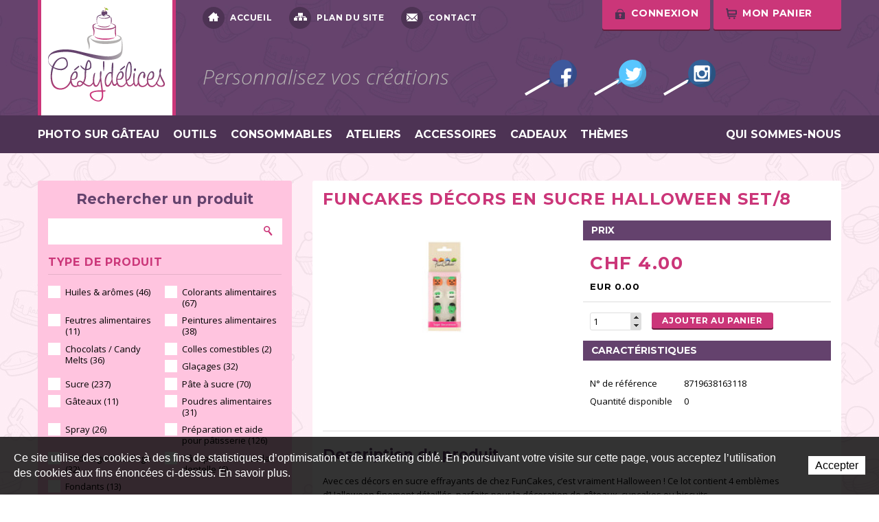

--- FILE ---
content_type: text/html; charset=utf-8
request_url: https://www.celydelices.ch/fr/Consommables/FUNCAKES-DECORS-EN-SUCRE-HALLOWEEN-SET-8.html
body_size: 15212
content:
<!DOCTYPE html>
<!--
// POWERED BY ICECUBE2.NET
// DEVELOPED IN 2011
// 
// ICECUBE2.NET - THE MOST TIME AND COST EFFECTIVE WCM
// MORE THAN 1000 CUSTOMERS AND COUNTING
//
// MORE INFO AT : http://www.icecube2.net
--> 
<html xmlns="http://www.w3.org/1999/xhtml" xmlns:fb="http://www.facebook.com/2008/fbml" lang="fr" xml:lang="fr">
	<head><!-- ICVHDOC:620a77b2-0dc8-4c2c-bca4-d076513c594b,2.16.0.24,21.01.2026 09:08:47 -->
<!--V28 CSS3 buttons-->
<style type="text/css">
@font-face{ 
    font-family:'IceCubeIconsFont';font-weight:normal;font-style:normal; 
    src:url('//static-hostsolutions-ch.s3.amazonaws.com/IceCube/IceCubeIconsFont/IceCubeIconsFont.eot'); 
    src:url('//static-hostsolutions-ch.s3.amazonaws.com/IceCube/IceCubeIconsFont/IceCubeIconsFont.eot?#iefix') format('embedded-opentype'), 
        url('//static-hostsolutions-ch.s3.amazonaws.com/IceCube/IceCubeIconsFont/IceCubeIconsFont.woff') format('woff'), 
        url('//static-hostsolutions-ch.s3.amazonaws.com/IceCube/IceCubeIconsFont/IceCubeIconsFont.ttf') format('truetype'), 
        url('//static-hostsolutions-ch.s3.amazonaws.com/IceCube/IceCubeIconsFont/IceCubeIconsFont.svg#IceCubeIconsFont') format('svg');     
}
[data-icon]:before { font-family:'IceCubeIconsFont';content:attr(data-icon);speak:none;font-weight:normal;font-variant:normal;text-transform:none;line-height:1;-webkit-font-smoothing:antialiased;-moz-osx-font-smoothing:grayscale;margin-right:4px; }
</style>
<!--[if lte IE 7]><script type="text/javascript" src="//static-hostsolutions-ch.s3.amazonaws.com/IceCube/IceCubeIconsFont/lte-ie7.js"></script><![endif]-->

<!--/V28 CSS3 buttons-->




 
    
 		<meta http-equiv="Content-Type" content="text/html; charset=utf-8" />
        <meta name="viewport" content="width=device-width, initial-scale=1.0" />
		<meta http-equiv="Content-Script-Type" content="text/javascript" />
		<meta http-equiv="Content-Style-Type" content="text/css" />
		<meta http-equiv="Content-Language" content="fr" />  
		
		<title>FUNCAKES DÉCORS EN SUCRE HALLOWEEN SET/8 | CéLy'délices</title>
		
		<meta name="description" content="FUNCAKES DÉCORS EN SUCRE HALLOWEEN SET/8" />
		<meta name="keywords" content="FUNCAKES ,DÉCORS ,EN ,SUCRE, HALLOWEEN, SET/8" />
		<meta name="language" content="fr-CH" />
		<meta name="robots" content="index,follow" />
		<meta name="generator" content="IceCube2.Net" />		
		<meta name="author" content="www.celydelices.ch, CéLy'délices" /> 
		<meta name="publisher" content="www.celydelices.ch, CéLy'délices" />
		<meta name="copyright" content="© 2026 CéLy'délices. Tous droits réservés" />
        
        <!-- Fav and touch icons -->
        <link rel="apple-touch-icon-precomposed" sizes="144x144" href="/Htdocs/Images/ico/apple-touch-icon-144-precomposed.png" />
        <link rel="apple-touch-icon-precomposed" sizes="114x114" href="/Htdocs/Images/ico/apple-touch-icon-114-precomposed.png" />
        <link rel="apple-touch-icon-precomposed" sizes="72x72" href="/Htdocs/Images/ico/apple-touch-icon-72-precomposed.png" />
        <link rel="apple-touch-icon-precomposed" href="/Htdocs/Images/ico/apple-touch-icon-57-precomposed.png" />
		<link rel="shortcut icon" href="/favicon.ico" type="image/x-icon" />
		<link rel="icon" href="/favicon.ico" type="image/x-icon" />		
		<link rel="canonical" href="https://www.celydelices.ch/fr/Consommables/FUNCAKES-DECORS-EN-SUCRE-HALLOWEEN-SET-8.html" />  
		
		<meta name="google-site-verification" content="XpMRA-V2nUHI8o-U-ZnEEkVmfzcjE2bno0FLF6EzyW8" />
		 		
        <link rel="stylesheet" href="/css_v19_1931BE3047DC795C3D5DEEDBC1C9BF65.cssx" type="text/css" media="all" />
		
		<!--link rel="stylesheet" href="/css_debug_D0280D7D539E499145C37504F55C27AB.cssx?d=D0280D7D539E499145C37504F55C27AB&f=%2fHtdocs%2fStyles%2fbootstrap.min.css%2c%2fHtdocs%2fStyles%2ficecube.css%2c%2fHtdocs%2fStyles%2flib%2fshop.css%2c%2fHtdocs%2fStyles%2fprint.css%2c%2fHtdocs%2fStyles%2fcustom.css&v=debug" type="text/css" media="all" /-->
        
        <!--[if lt IE 9]>
            <script src="https://html5shim.googlecode.com/svn/trunk/html5.js"></script>
        <![endif]-->
        
        <!-- Fonts -->
        <link href='https://fonts.googleapis.com/css?family=Montserrat:700|Open+Sans:400,300,300italic,400italic,700,700italic' rel='stylesheet' type='text/css'>

	</head>
	<body class="IC2Render IC2Zone-31 IC2Nav-9738"><!-- res:Mobile.Resources.MobileRedirection.html -->

	
		<script type="text/javascript">
		// <![CDATA[ 
			
/* Mécanisme de tracking
-------------------------------------------------------------- */
var _gaq = [];
//	Gtag
window.dataLayer = window.dataLayer || [];
function gtag(){dataLayer.push(arguments);}
var gtagId = 'G-QMNEV28RMP'
gtag('js', new Date());
gtag('config', gtagId);

var TrackerCategory = document.location.pathname.substring(1).replace(/\.[a-zA-Z]+$/,'');
TrackerCategory += document.location.search.replace(/[?=&]/g,'/');
TrackerCategory = TrackerCategory.replace(/ReturnURL\/[^\/]*$/);

var Tracker = { 
	Category:TrackerCategory,  
	Providers:{
		'GA':function(category,action,label,value,id){	
			if(action && action.length>0){ 		
				value = (value)?value:1; 
				if(!this.IsEditionMode){
					gtag('event', action, {
						'event_category': category,
						'event_label': label,
						'value': value
					});
				}
			}
		},
		'IC2':function(category,action,label,value,id){
			if(window.console)
			console.log('Track:',{
				'category':category,
				'action':action,
				'label':label,
				'value':value,
				'id':id	
			});
		}		
	},
	TrackEvent:function(category,action,label,value,id)
	{			
		if(typeof(category)=="undefined"){ category=this.Category; }
		if(typeof(action)=="undefined"){ action=false; }
		if(typeof(label)=="undefined"){ label=false; }
		if(typeof(value)=="undefined"){ value=false; }
		if(typeof(id)=="undefined"){ id=this.ObjectID; }
		for(var p in this.Providers) {
			this.Providers[p](category,action,label,value,id);
		}
	},
	TrackShadowboxEvent:function(sb,action)
	{		
		if(sb.link && sb.player=='img'){
			var label_title = (sb.title!='')?sb.title:'Image';
			label_title+' - '+sb.content.replace(/\?puid=[^&]+/i,'');
			this.TrackEvent('Shadowbox',action,this.ResourceTitle+':'+label_title);
		}
	},
	TrackDownloadEvent:function(category,action,label,trackid)
	{			
		var org_ResourceID = this.ResourceID;
		this.ResourceID=trackid;  
		
		this.TrackEvent(category,action,label+':'+trackid);

		this.ResourceID=org_ResourceID; 
	},
	TrackMobileEvent:function(action,label,value,id)
	{		
		var path_nav = location.pathname.substring(1).replace(/\.[a-zA-Z]+$/,'');
		path_nav += location.search.replace(/[?=&]/g,'/');
		var path_hash = location.hash.substring(2);
		path_hash = path_hash.replace(/[?=&]/g,'/');
		path_hash = path_hash.replace(/\.aspx|\.html|\.htm/g,'');
		this.Category=(path_nav+path_hash).replace(/\/$/,'');		
		this.TrackEvent(this.Category,action,label,value,id);	 
	},
	TrackEComEvent: function(action,label,value)
	{
		if(typeof(value)=="undefined"){ value=1; }
		this.TrackEvent('Shop',action,label,value,-1);
	},
	TrackOpenForm: function(formID)
	{
		this.TrackEvent("Forms","OpenForm",formID,1);
	},
	TrackCompletedForm: function(formID)
	{
		this.TrackEvent("Forms","CompletedForm",formID,1);
	},
	TrackFormState: function(formID)
	{
		var url=top.location.href;		
		if(url.indexOf("sp.FormBuilderPart")>-1) {
			this.TrackCompletedForm(formID);
		}
		else {
			this.TrackOpenForm(formID);
		}
	}
	
};   
		// ]]>
		</script> 
		
		<div class="IC2Site">
			<div id="fb-root"></div>
			<!--[if lt IE 7]>
<div style='border: 1px solid #F7941D; background: #FEEFDA; text-align: center; clear: both; height: 75px; position: relative;'>
<div style='position: absolute; right: 3px; top: 3px; font-family: courier new; font-weight: bold;'><a href='#' onclick='javascript:this.parentNode.parentNode.style.display="none"; return false;'><img src='http://www.ie6nomore.com/files/theme/ie6nomore-cornerx.jpg' style='border: none;' alt='Close this notice'/></a></div>
<div style='width: 640px; margin: 0 auto; text-align: left; padding: 0; overflow: hidden; color: black;'>
<div style='width: 75px; float: left;'><img src='http://www.ie6nomore.com/files/theme/ie6nomore-warning.jpg' alt='Warning!'/></div>
<div style='width: 275px; float: left; font-family: Arial, sans-serif;'>
<div style='font-size: 14px; font-weight: bold; margin-top: 12px;'>Vous utilisez un navigateur dépassé depuis près de 8 ans!</div>
<div style='font-size: 12px; margin-top: 6px; line-height: 12px;'>Pour une meilleure expérience web, prenez le temps de mettre votre navigateur à jour.</div>
</div>
<div style='width: 75px; float: left;'><a href='http://fr.www.mozilla.com/fr/' target='_blank'><img src='http://www.ie6nomore.com/files/theme/ie6nomore-firefox.jpg' style='border: none;' alt='Get Firefox 3.5'/></a></div>
<div style='width: 75px; float: left;'><a href='http://www.microsoft.com/downloads/details.aspx?FamilyID=341c2ad5-8c3d-4347-8c03-08cdecd8852b&DisplayLang=fr' target='_blank'><img src='http://www.ie6nomore.com/files/theme/ie6nomore-ie8.jpg' style='border: none;' alt='Get Internet Explorer 8'/></a></div>
<div style='width: 73px; float: left;'><a href='http://www.apple.com/fr/safari/download/' target='_blank'><img src='http://www.ie6nomore.com/files/theme/ie6nomore-safari.jpg' style='border: none;' alt='Get Safari 4'/></a></div>
<div style='float: left;'><a href='http://www.google.com/chrome?hl=fr' target='_blank'><img src='http://www.ie6nomore.com/files/theme/ie6nomore-chrome.jpg' style='border: none;' alt='Get Google Chrome'/></a></div>
</div></div><![endif]--> 
  
			<div id="header_print"><img src="/Htdocs/Images/header_print.png" alt="CéLy'délices" /></div>
			<header>
                <div class="navbar-wrapper">    
                    <div class="container">
                
                        <div class="navbar-inverse">
                            <a class="btn-navButton button visible-phone"><span></span></a>
                            <a class="btn-basketButton button visible-phone"><span class="ico"></span><span class="nbItems">0</span></a>
                            <a class="brand" href="/fr/index.html"><img src="/Htdocs/Images/logo.png" alt="CéLy'délices"></a>
                            <div class="clearfix"></div>
                            <div class="toolbar visible-desktop visible-tablet">
                                
    <div class="quicklinks">
        <a href="/fr/index.html" class="home"><span></span>Accueil</a>
        <a href="/scripts/modules/sitemap/sitemap.aspx?idn=9664" class="sitemap"><span></span>Plan du site</a>
        <a href="/fr/Contact.html" class="contact"><span></span>Contact</a>
        
        <div class="clearfix"></div>
    </div>



                                <div class="buttons">
                                    
                                    
                                        <a class="login button" href="/Scripts/Modules/Customers/Login.aspx?idn=9617&fb=1&fc=1&ReturnURL="><strong>connexion</strong><span class="ico"></span></a>
                                    
                                    <a href="#" class="cart button"><strong>Mon panier</strong><span class="ico"></span><span class="nbItems">0</span></a>
                                    <div class="clearfix"></div>
                                </div>
                                <div class="clearfix"></div>
                                <div class="socialbar visible-desktop visible-tablet">
                                	<span class="slogan">Personnalisez vos créations</span>
                                    <a href="https://www.facebook.com/pages/C%C3%A9Lyd%C3%A9lices/733967176673505" target="_blank" class="facebook">Facebook</a>
                                    <a href="https://twitter.com/celydelices" target="_blank" class="twitter">Twitter</a>
                                    <a href="https://instagram.com/celydelices" target="_blank" class="instagram">Instagram</a>
                                </div>
                            </div>
                        </div>
                    
                    </div>
                    <div class="navbar">
                        
                        <div class="container">
                            <ul class="nav" id="nav">
                                

		
			<li class="level0 first "><a href="/fr/Photo-sur-gateau/Impression-alimentaire.html" target="_self">Photo sur gâteau</a>
			
				<ul>
				
					<span class="nav_corner"></span>
                    <li class="level1 first "><a href="/fr/Photo-sur-gateau/Commandez-votre-photo-ici.html" target="_self">Commandez votre photo ici</a>
					
					</li>
				
					<span class="nav_corner"></span>
                    <li class="level1  "><a href="/fr/Impressions-alimentaires/Quelle-feuille-choisir/Quelle-Feuille-choisir.html" target="_self">Quelle feuille choisir</a>
					
					</li>
				
					<span class="nav_corner"></span>
                    <li class="level1  "><a href="/fr/Impressions-alimentaires/Liste-de-prix/Liste-de-prix-impressions-alimentaires.html" target="_self">Liste de prix</a>
					
					</li>
				
					<span class="nav_corner"></span>
                    <li class="level1 last "><a href="/fr/Photo-sur-gateau/Nos-realisations/Photo.html" target="_self">Nos réalisations</a>
					
					</li>
				
				</ul>
			
			</li>
		
			<li class="level0  "><a href="/fr/Outils.html" target="_self">Outils</a>
			
			</li>
		
			<li class="level0  "><a href="/fr/Consommables.html" target="_self">Consommables</a>
			
			</li>
		
			<li class="level0  "><a href="/fr/Kits/Ateliers-Divers.html" target="_self">Ateliers</a>
			
				<ul>
				
					<span class="nav_corner"></span>
                    <li class="level1 first "><a href="/fr/Kits/Ateliers-Divers.html" target="_self">Ateliers Divers</a>
					
					</li>
				
					<span class="nav_corner"></span>
                    <li class="level1  "><a href="/fr/Kits/Anniversaires-enfants.html" target="_self">Anniversaires enfants</a>
					
					</li>
				
					<span class="nav_corner"></span>
                    <li class="level1  "><a href="/fr/Kits/Macarons-1.html" target="_self">Macarons</a>
					
					</li>
				
					<span class="nav_corner"></span>
                    <li class="level1 last "><a href="/fr/Kits/Atelier-pour-enfants.html" target="_self">Atelier pour enfants</a>
					
					</li>
				
				</ul>
			
			</li>
		
			<li class="level0  "><a href="/fr/Accessoires/Accessoires-a-cakepops.html" target="_self">Accessoires</a>
			
				<ul>
				
					<span class="nav_corner"></span>
                    <li class="level1 first "><a href="/fr/Accessoires/Accessoires-a-cakepops.html" target="_self">Accessoires à cakepops</a>
					
					</li>
				
					<span class="nav_corner"></span>
                    <li class="level1  "><a href="/fr/Accessoires/Accessoires-a-cupcakes.html" target="_self">Accessoires à cupcakes</a>
					
					</li>
				
					<span class="nav_corner"></span>
                    <li class="level1  "><a href="/fr/Accessoires/Accessoires-de-fete.html" target="_self">Accessoires de fête</a>
					
					</li>
				
					<span class="nav_corner"></span>
                    <li class="level1  "><a href="/fr/Accessoires/Boites-et-caissettes.html" target="_self">Boîtes et caissettes</a>
					
					</li>
				
					<span class="nav_corner"></span>
                    <li class="level1 last "><a href="/fr/Accessoires/Emballages.html" target="_self">Emballages</a>
					
					</li>
				
				</ul>
			
			</li>
		
			<li class="level0  "><a href="/fr/Cadeaux/Cadeaux-personnalisables.html" target="_self">Cadeaux</a>
			
				<ul>
				
					<span class="nav_corner"></span>
                    <li class="level1 first "><a href="/fr/Cadeaux/Ils-nous-ont-fait-confiance/References.html" target="_self">Ils nous ont fait confiance</a>
					
					</li>
				
				</ul>
			
			</li>
		
			<li class="level0  "><a href="/fr/Themes/Bapteme.html" target="_self">Thèmes</a>
			
				<ul>
				
					<span class="nav_corner"></span>
                    <li class="level1 first "><a href="/Scripts/Index.aspx?id=28521" target="_self">BON D'ACHAT</a>
					
					</li>
				
					<span class="nav_corner"></span>
                    <li class="level1  "><a href="/fr/Themes/Bapteme.html" target="_self">Baptême</a>
					
					</li>
				
					<span class="nav_corner"></span>
                    <li class="level1  "><a href="/fr/Themes/Halloween.html" target="_self">Halloween</a>
					
					</li>
				
					<span class="nav_corner"></span>
                    <li class="level1  "><a href="/fr/Themes/Mariages.html" target="_self">Mariages</a>
					
					</li>
				
					<span class="nav_corner"></span>
                    <li class="level1  "><a href="/fr/Themes/Naissance.html" target="_self">Naissance</a>
					
					</li>
				
					<span class="nav_corner"></span>
                    <li class="level1  "><a href="/fr/Themes/Noel.html" target="_self">Noël</a>
					
					</li>
				
					<span class="nav_corner"></span>
                    <li class="level1  "><a href="/fr/Themes/Paques.html" target="_self">Pâques</a>
					
					</li>
				
					<span class="nav_corner"></span>
                    <li class="level1  "><a href="/fr/Themes/Premiere-Communion.html" target="_self">Première Communion</a>
					
					</li>
				
					<span class="nav_corner"></span>
                    <li class="level1 last "><a href="/fr/Themes/St-Valentin.html" target="_self">St-Valentin</a>
					
					</li>
				
				</ul>
			
			</li>
		
			<li class="level0 last "><a href="/fr/Qui-sommes-nous/VACANCES-ANNUELLES.html" target="_self">Qui sommes-nous</a>
			
				<ul>
				
					<span class="nav_corner"></span>
                    <li class="level1 first "><a href="/fr/Qui-sommes-nous/Notre-equipe-1/Notre-equipe.html" target="_self">Notre équipe</a>
					
					</li>
				
					<span class="nav_corner"></span>
                    <li class="level1  "><a href="/fr/Qui-sommes-nous/Nous-trouver/Adresse.html" target="_self">Nous trouver</a>
					
					</li>
				
					<span class="nav_corner"></span>
                    <li class="level1  "><a href="/fr/Contact/Contact.html" target="_self">Contact</a>
					
					</li>
				
					<span class="nav_corner"></span>
                    <li class="level1 last "><a href="/fr/Qui-sommes-nous/Horaires/Horaires.html" target="_self">Horaires</a>
					
					</li>
				
				</ul>
			
			</li>
		
        	


                                <li class="accountLinks visible-phone">
                                    <ul>
                                        
                                        
                                            <li><a class="login" href="/Scripts/Modules/Customers/Login.aspx?idn=9617&fb=1&fc=1&ReturnURL="><strong>connexion</strong><span class="ico"></span></a></li>
                                        
                                    </ul>
                                </li>
                            </ul>
                        </div>
                        
                    </div>
                    
                </div>
            </header>
            
            <div class="container">
                <div class="row">
                    <div class="span4">
                       	
                        
                       	
                       	
                       	


<script type="text/javascript">
	if(typeof(window.G_FacetNavigation)=="undefined") {
		window.G_FacetNavigation={		
			Instances: {},
			/*static*/OnSliderChange: function(id)
			{
				var control_type=id.substr(-3);
				var ctl_min=id.substring(0,id.length-9)+"SliderMin";
				var ctl_max=id.substring(0,id.length-9)+"SliderMax";
				
				var v_min = parseInt(jQuery("#"+ctl_min).val());
				var v_max = parseInt(jQuery("#"+ctl_max).val());
								
				if(control_type == "Min" && v_max < v_min){
					v_min = v_max;
					jQuery(ctl_max).val(v_max);
				}
				else if(control_type == "Max" && v_max < v_min){
					v_max = v_min;
					jQuery(ctl_max).val(v_min);
				}
				
				var cfg = jQuery.data(el,"RangeConfig");
				var max_value=cfg.RangeMaxValue;
				
				if(v_max > max_value) {
					v_max = max_value;
					jQuery(ctl_max).val(max_value);
				}
				
				if(v_min < 0){
					v_min = 0;
					jQuery("#"+ctl_min).val(v_min);
				}
				
				jQuery("#"+id).slider('option', 'values', [v_min, v_max]);				
			},
			/*static*/ResetForm: function(id)
			{
				jQuery("#"+id+" input:text").val("");
				jQuery("#"+id+" input:checkbox").attr("checked", false);
				jQuery("#"+id+" input:radio").attr("checked", false);
				
				jQuery("#"+id+" select").prop("selectedIndex", 0);
				
				jQuery("#"+id+" .FacetNavigationSlider").each(function(i,el) {
					
					var cfg = jQuery.data(el,"RangeConfig");
					var el_id="#"+el.id;
					
					jQuery(el).slider('values',0,cfg.RangeMinValue);
					jQuery(el).slider('values',1,cfg.RangeMaxValue);
					jQuery(el_id+"Min").val(cfg.RangeMinValue);
					jQuery(el_id+"Max").val(cfg.RangeMaxValue);
					
					jQuery(el).slider("refresh");
				});
				
			},
			/*static*/BuildSlider: function(id, cfg)
			{			
				jQuery("#"+id).slider({
					range:  true,
					min:    cfg.RangeMinValue,
					max:    cfg.RangeMaxValue,
					step: 1, // TODO: configure
					values: [cfg.RequestRangeMinValue, cfg.RequestRangeMaxValue],
					slide: function(event, ui){
						if (ui.values[0]+20 >= ui.values[1]) {
						//	return false;					
						}
						jQuery("#"+id+"Min").val(ui.values[0]);
						jQuery("#"+id+"Max").val(ui.values[1]);
					}
				
				});
				
				var el = jQuery("#"+id)[0];
				
				jQuery.data(el,"RangeConfig",cfg);
				
				jQuery("#"+id+"Min").val(cfg.RequestRangeMinValue);
				jQuery("#"+id+"Max").val(cfg.RequestRangeMaxValue);	
			},		
			/*static*/BuildControls: function() {
			
				for(var fci_id in this.Instances) {
					var fci=this.Instances[fci_id];
					
					for(var ctl_id in fci.Controls) {
						var ctl_cfg=fci.Controls[ctl_id];
						
						switch(ctl_cfg.ControlType) {
							case "Slider":
								G_FacetNavigation.BuildSlider(ctl_id,ctl_cfg);
								break;	
						};
					}				
				}			
			},
			/*static*/OnBeforeSubmit: function(instanceID)
			{
				var fci=this.Instances[instanceID];
				
				for(var ctl_id in fci.Controls) {
					var ctl_cfg=fci.Controls[ctl_id];
					
					switch(ctl_cfg.ControlType) {
						case "Slider":
							//G_FacetNavigation.BuildSlider(ctl_id,ctl_cfg);
							var range=jQuery("#"+ctl_id+"Min").val()
								+"-"
								+jQuery("#"+ctl_id+"Max").val();
							
							var hidden_ctl_id=ctl_id.substring(0,ctl_id.length-6);
							
							jQuery("#"+hidden_ctl_id).val(range);
							break;	
					};
				}
				
				return true;
			}
		};
	}
	
	G_FacetNavigation.Instances["FacetNavigation10"]={
		Controls:{}			
	};
</script>


<div class="facetBox">
    
    <div class="searchFacetteOpacity"><img src="/Htdocs/Images/ajax-loader-facelift.gif" /></div>
    
    <h3>Rechercher un produit</h3>
    <a class="collapseBtn collapsed" data-target="#facetContainer" data-toggle="collapse">Rechercher un produit</a>
    
    <div id="facetContainer" class="collapse">
    
        <form name="FacetNavigation" id="FacetNavigation10" class=" ShopSearchForm" action="/Scripts/Modules/CustomView/List.aspx" method="GET" onsubmit="G_FacetNavigation.OnBeforeSubmit(this.id);">
           	
            
            
            
            
               <input type="hidden" name="idn" value="9738" />
            
            
            <!--<input type="hidden" name="idn" value="9738" />-->
            <input type="hidden" name="name" value="ConsoProductSearch" />
                         
            <div class="search">
            	<div>
                    <label>Mots-clés</label>
                    <input type="text" class="text" value="" name="ftq" id="SmallSearchField"
                        onfocus="this.value=(this.value!='')?this.value:''" 
                        onblur="this.value=(this.value=='')?'':this.value" />
                    <button type="submit" class="btn" name="search">Rechercher</button>
              	</div>
            </div>
	
			<style type="text/css">
				/* OUTILS */
				.c76 { display:none;}
				.c76.MoulesSelected { display:block !important;}
				.c77 { display:none;}
				.c77.PresentoirsSelected { display:block !important;}
				.c78 { display:none;}
				.c78.RouleauxSelected { display:block !important;}
				.c99 { display:none;}
				.c99.EmportePiecesSelected { display:block !important;}
				/* CONSOMMABLES */
				.c80 { display:none;}
				.c80.AromeSelected { display:block !important;}
				.c81 { display:none;}
				.c81.ParfumSelected { display:block !important;}
				.c87 { display:none;}
				.c87.ConditionnementSelected { display:block !important;}
				.c88 { display:none;}
				.c88.ColorantSelected { display:block !important;}
				.c89 { display:none;}
				.c89.CouleurColorantSelected { display:block !important;}
				.c90 { display:none;}
				.c90.ChocolatSelected { display:block !important;}
				.c91 { display:none;}
				.c91.SucreSelected { display:block !important;}
				.c92 { display:none;}
				.c92.ModelageSelected { display:block !important;}
				.c97 { display:none;}
				.c97.PeintureSelected { display:block !important;}
				.c100 { display:none;}
				.c100.CouleurAlimentaireSelected { display:block !important;}
			</style>
			
            
			
                <div class="categoriesSearch CheckBox c79  CheckBox 
                 
                 
                 
				 
                 
                 
                 
                 
                 
                 
                 
                 
                 
                 
                 
                ">
                    <h4>Type de produit</h4>
                    <div class="box">
                        
                        
                        
                        
                            <ul>
                                
                                    
                                            <li class="color_536"><a onclick="return false"  href="#"><input class="" type="checkbox" name="C79" value="536" />Huiles & arômes (46)</a></li>
                                        
                                        
                                
                                    
                                            <li class="color_537"><a onclick="return false"  href="#"><input class="" type="checkbox" name="C79" value="537" />Colorants alimentaires (67)</a></li>
                                        
                                        
                                
                                    
                                            <li class="color_538"><a onclick="return false"  href="#"><input class="" type="checkbox" name="C79" value="538" />Feutres alimentaires (11)</a></li>
                                        
                                        
                                
                                    
                                            <li class="color_539"><a onclick="return false"  href="#"><input class="" type="checkbox" name="C79" value="539" />Peintures alimentaires (38)</a></li>
                                        
                                        
                                
                                    
                                            <li class="color_540"><a onclick="return false"  href="#"><input class="" type="checkbox" name="C79" value="540" />Chocolats / Candy Melts (36)</a></li>
                                        
                                        
                                
                                    
                                            <li class="color_541"><a onclick="return false"  href="#"><input class="" type="checkbox" name="C79" value="541" />Colles comestibles (2)</a></li>
                                        
                                        
                                
                                    
                                            <li class="color_542"><a onclick="return false"  href="#"><input class="" type="checkbox" name="C79" value="542" />Glaçages (32)</a></li>
                                        
                                        
                                
                                    
                                            <li class="color_543"><a onclick="return false"  href="#"><input class="" type="checkbox" name="C79" value="543" />Sucre (237)</a></li>
                                        
                                        
                                
                                    
                                            <li class="color_544"><a onclick="return false"  href="#"><input class="" type="checkbox" name="C79" value="544" />Pâte à sucre (70)</a></li>
                                        
                                        
                                
                                    
                                            <li class="color_545"><a onclick="return false"  href="#"><input class="" type="checkbox" name="C79" value="545" />Gâteaux (11)</a></li>
                                        
                                        
                                
                                    
                                            <li class="color_546"><a onclick="return false"  href="#"><input class="" type="checkbox" name="C79" value="546" />Poudres alimentaires (31)</a></li>
                                        
                                        
                                
                                    
                                            <li class="color_547"><a onclick="return false"  href="#"><input class="" type="checkbox" name="C79" value="547" />Spray (26)</a></li>
                                        
                                        
                                
                                    
                                            <li class="color_666"><a onclick="return false"  href="#"><input class="" type="checkbox" name="C79" value="666" />Préparation et aide pour pâtisserie (126)</a></li>
                                        
                                        
                                
                                    
                                            <li class="color_667"><a onclick="return false"  href="#"><input class="" type="checkbox" name="C79" value="667" />Modelage/Pastillage (32)</a></li>
                                        
                                        
                                
                                    
                                            <li class="color_668"><a onclick="return false"  href="#"><input class="" type="checkbox" name="C79" value="668" />Pâte pour créer de la dentelle (6)</a></li>
                                        
                                        
                                
                                    
                                            <li class="color_669"><a onclick="return false"  href="#"><input class="" type="checkbox" name="C79" value="669" />Fondants (13)</a></li>
                                        
                                        
                                
                            </ul>
                            <div class="clearfix"></div>
                        
                        
                        
                        
                        
                        
                        
                        
                        
                        
                        
                        
                        
                        
                        
                        
                        
                        
                        <div class="clear"></div>
                    </div>
                </div>
            
            
			
                <div class="categoriesSearch CheckBox c80  CheckBox 
                 
                 
                 
				 
                 
                 
                 
                 
                 
                 
                 
                 
                 
                 
                 
                ">
                    <h4>Type d'arôme</h4>
                    <div class="box">
                        
                        
                        
                        
                            <ul>
                                
                                    
                                            <li class="color_548"><a onclick="return false"  href="#"><input class="" type="checkbox" name="C80" value="548" />Naturel (37)</a></li>
                                        
                                        
                                
                                    
                                            <li class="color_550"><a onclick="return false"  href="#"><input class="" type="checkbox" name="C80" value="550" />Concentré (10)</a></li>
                                        
                                        
                                
                                    
                                            <li class="color_552"><a onclick="return false"  href="#"><input class="" type="checkbox" name="C80" value="552" />Emulsion (3)</a></li>
                                        
                                        
                                
                            </ul>
                            <div class="clearfix"></div>
                        
                        
                        
                        
                        
                        
                        
                        
                        
                        
                        
                        
                        
                        
                        
                        
                        
                        
                        <div class="clear"></div>
                    </div>
                </div>
            
            
			
                <div class="categoriesSearch CheckBox c87  CheckBox 
                 
                 
                 
				 
                 
                 
                 
                 
                 
                 
                 
                 
                 
                 
                 
                ">
                    <h4>Conditionnement</h4>
                    <div class="box">
                        
                        
                        
                        
                            <ul>
                                
                                    
                                            <li class="color_562"><a onclick="return false"  href="#"><input class="" type="checkbox" name="C87" value="562" />A l'unité (598)</a></li>
                                        
                                        
                                
                            </ul>
                            <div class="clearfix"></div>
                        
                        
                        
                        
                        
                        
                        
                        
                        
                        
                        
                        
                        
                        
                        
                        
                        
                        
                        <div class="clear"></div>
                    </div>
                </div>
            
            
			
                <div class="categoriesSearch CheckBox c88  CheckBox 
                 
                 
                 
				 
                 
                 
                 
                 
                 
                 
                 
                 
                 
                 
                 
                ">
                    <h4>Type de colorant</h4>
                    <div class="box">
                        
                        
                        
                        
                            <ul>
                                
                                    
                                            <li class="color_564"><a onclick="return false"  href="#"><input class="" type="checkbox" name="C88" value="564" />Liquide (10)</a></li>
                                        
                                        
                                
                                    
                                            <li class="color_565"><a onclick="return false"  href="#"><input class="" type="checkbox" name="C88" value="565" />Pâte (4)</a></li>
                                        
                                        
                                
                                    
                                            <li class="color_566"><a onclick="return false"  href="#"><input class="" type="checkbox" name="C88" value="566" />Pour chocolat (1)</a></li>
                                        
                                        
                                
                                    
                                            <li class="color_567"><a onclick="return false"  href="#"><input class="" type="checkbox" name="C88" value="567" />En poudre LUSTRES (18)</a></li>
                                        
                                        
                                
                                    
                                            <li class="color_568"><a onclick="return false"  href="#"><input class="" type="checkbox" name="C88" value="568" />Pour macarons (1)</a></li>
                                        
                                        
                                
                            </ul>
                            <div class="clearfix"></div>
                        
                        
                        
                        
                        
                        
                        
                        
                        
                        
                        
                        
                        
                        
                        
                        
                        
                        
                        <div class="clear"></div>
                    </div>
                </div>
            
            
			
                <div class="categoriesSearch CheckBox c89  CheckBox 
                 
                 
                 
				 
                 
                 
                 
                 
                 
                 
                 
                 
                 
                 
                 
                ">
                    <h4>Couleur</h4>
                    <div class="box">
                        
                        
                        
                        
                            <ul>
                                
                                    
                                            <li class="color_569"><a onclick="return false"  href="#"><input class="" type="checkbox" name="C89" value="569" />Rouge (77)</a></li>
                                        
                                        
                                
                                    
                                            <li class="color_570"><a onclick="return false"  href="#"><input class="" type="checkbox" name="C89" value="570" />Bleu (71)</a></li>
                                        
                                        
                                
                                    
                                            <li class="color_571"><a onclick="return false"  href="#"><input class="" type="checkbox" name="C89" value="571" />Jaune (63)</a></li>
                                        
                                        
                                
                                    
                                            <li class="color_572"><a onclick="return false"  href="#"><input class="" type="checkbox" name="C89" value="572" />Vert (71)</a></li>
                                        
                                        
                                
                                    
                                            <li class="color_573"><a onclick="return false"  href="#"><input class="" type="checkbox" name="C89" value="573" />Violet (41)</a></li>
                                        
                                        
                                
                                    
                                            <li class="color_574"><a onclick="return false"  href="#"><input class="" type="checkbox" name="C89" value="574" />Noir (54)</a></li>
                                        
                                        
                                
                                    
                                            <li class="color_575"><a onclick="return false"  href="#"><input class="" type="checkbox" name="C89" value="575" />Blanc (201)</a></li>
                                        
                                        
                                
                                    
                                            <li class="color_576"><a onclick="return false"  href="#"><input class="" type="checkbox" name="C89" value="576" />Gris (12)</a></li>
                                        
                                        
                                
                                    
                                            <li class="color_577"><a onclick="return false"  href="#"><input class="" type="checkbox" name="C89" value="577" />Brun (50)</a></li>
                                        
                                        
                                
                                    
                                            <li class="color_578"><a onclick="return false"  href="#"><input class="" type="checkbox" name="C89" value="578" />Rose (81)</a></li>
                                        
                                        
                                
                                    
                                            <li class="color_579"><a onclick="return false"  href="#"><input class="" type="checkbox" name="C89" value="579" />Beige (9)</a></li>
                                        
                                        
                                
                                    
                                            <li class="color_580"><a onclick="return false"  href="#"><input class="" type="checkbox" name="C89" value="580" />Orange (25)</a></li>
                                        
                                        
                                
                                    
                                            <li class="color_657"><a onclick="return false"  href="#"><input class="" type="checkbox" name="C89" value="657" />Or (46)</a></li>
                                        
                                        
                                
                                    
                                            <li class="color_658"><a onclick="return false"  href="#"><input class="" type="checkbox" name="C89" value="658" />Argent (21)</a></li>
                                        
                                        
                                
                            </ul>
                            <div class="clearfix"></div>
                        
                        
                        
                        
                        
                        
                        
                        
                        
                        
                        
                        
                        
                        
                        
                        
                        
                        
                        <div class="clear"></div>
                    </div>
                </div>
            
            
			
                <div class="categoriesSearch CheckBox c90  CheckBox 
                 
                 
                 
				 
                 
                 
                 
                 
                 
                 
                 
                 
                 
                 
                 
                ">
                    <h4>Type de chocolat</h4>
                    <div class="box">
                        
                        
                        
                        
                            <ul>
                                
                                    
                                            <li class="color_581"><a onclick="return false"  href="#"><input class="" type="checkbox" name="C90" value="581" />Pâtes à sucre (598)</a></li>
                                        
                                        
                                
                            </ul>
                            <div class="clearfix"></div>
                        
                        
                        
                        
                        
                        
                        
                        
                        
                        
                        
                        
                        
                        
                        
                        
                        
                        
                        <div class="clear"></div>
                    </div>
                </div>
            
            
			
                <div class="categoriesSearch CheckBox c91  CheckBox 
                 
                 
                 
				 
                 
                 
                 
                 
                 
                 
                 
                 
                 
                 
                 
                ">
                    <h4>Type de sucre</h4>
                    <div class="box">
                        
                        
                        
                        
                            <ul>
                                
                                    
                                            <li class="color_583"><a onclick="return false"  href="#"><input class="" type="checkbox" name="C91" value="583" />Décorations en sucre (154)</a></li>
                                        
                                        
                                
                                    
                                            <li class="color_584"><a onclick="return false"  href="#"><input class="" type="checkbox" name="C91" value="584" />Perles (26)</a></li>
                                        
                                        
                                
                                    
                                            <li class="color_585"><a onclick="return false"  href="#"><input class="" type="checkbox" name="C91" value="585" />Sucre coloré (20)</a></li>
                                        
                                        
                                
                                    
                                            <li class="color_586"><a onclick="return false"  href="#"><input class="" type="checkbox" name="C91" value="586" />Confettis (17)</a></li>
                                        
                                        
                                
                                    
                                            <li class="color_587"><a onclick="return false"  href="#"><input class="" type="checkbox" name="C91" value="587" />Vermicelles (2)</a></li>
                                        
                                        
                                
                                    
                                            <li class="color_588"><a onclick="return false"  href="#"><input class="" type="checkbox" name="C91" value="588" />Paillettes (14)</a></li>
                                        
                                        
                                
                            </ul>
                            <div class="clearfix"></div>
                        
                        
                        
                        
                        
                        
                        
                        
                        
                        
                        
                        
                        
                        
                        
                        
                        
                        
                        <div class="clear"></div>
                    </div>
                </div>
            
            
			
                <div class="categoriesSearch CheckBox c97  CheckBox 
                 
                 
                 
				 
                 
                 
                 
                 
                 
                 
                 
                 
                 
                 
                 
                ">
                    <h4>Type de peinture</h4>
                    <div class="box">
                        
                        
                        
                        
                            <ul>
                                
                                    
                                            <li class="color_642"><a onclick="return false"  href="#"><input class="" type="checkbox" name="C97" value="642" />Métallisée (4)</a></li>
                                        
                                        
                                
                                    
                                            <li class="color_643"><a onclick="return false"  href="#"><input class="" type="checkbox" name="C97" value="643" />Paillettes (4)</a></li>
                                        
                                        
                                
                            </ul>
                            <div class="clearfix"></div>
                        
                        
                        
                        
                        
                        
                        
                        
                        
                        
                        
                        
                        
                        
                        
                        
                        
                        
                        <div class="clear"></div>
                    </div>
                </div>
            
            
			
                <div class="categoriesSearch CheckBox c100  CheckBox 
                 
                 
                 
				 
                 
                 
                 
                 
                 
                 
                 
                 
                 
                 
                 
                ">
                    <h4>Colorant alimentaire</h4>
                    <div class="box">
                        
                        
                        
                        
                            <ul>
                                
                                    
                                            <li class="color_664"><a onclick="return false"  href="#"><input class="" type="checkbox" name="C100" value="664" />Nature (13)</a></li>
                                        
                                        
                                
                                    
                                            <li class="color_665"><a onclick="return false"  href="#"><input class="" type="checkbox" name="C100" value="665" />Gel (2)</a></li>
                                        
                                        
                                
                            </ul>
                            <div class="clearfix"></div>
                        
                        
                        
                        
                        
                        
                        
                        
                        
                        
                        
                        
                        
                        
                        
                        
                        
                        
                        <div class="clear"></div>
                    </div>
                </div>
            
            
            
            <div class="buttonBox">
                <!--<button class="categoriesSearchSubmit" type="submit" ><span class="ico"></span>Afficher la recherche</button>
                <div class="clear"></div>-->
                <button onclick="G_FacetNavigation.ResetForm('FacetNavigation10');" class="categoriesSearchCancel" type="submit"><span class="ico"></span>Réinitialiser la recherche</button>
            </div>
            
        </form>
        
    </div>

</div>


<div class="facetBox FilterFacetNavigation"><a class="collapseBtn collapsed" data-toggle="collapse" data-target="#facetContainer">Filtre supplémentaire</a></div>




                        
						
						


						
                        
                        
						
						
							
								
								
								
								
								
							
						
                    </div>
                    <div class="span8">
                        
    
    	<div class="whiteWrapper">
            <h2 class="pageTitle">FUNCAKES DÉCORS EN SUCRE HALLOWEEN SET/8</h2>
            <div class="content">
            
            	<div class="row-fluid">
            
                    
                        <div id="ProductImages" class="column span6">
                            
                                <div class="FirstImage">
                                    <a rel="shadowbox[product]" href="/Htdocs/Images/Pictures/4948.jpg"><img src="/Htdocs/Images/IF_Content_300/4948.jpg" alt="Aperçu du produit (touche ESC pour fermer)" /></a>
                                </div>
                              
                            		
                                
                             
                            <div class="clear"></div>
                       </div>	
                        
        
                    <div id="ProductDetail" class="column span6"> 
                        <div class="PriceBox">
                            <h3>Prix</h3>  
                            <div id="PriceDetail">                    
                                
                                  
                                <div class="AdjustedPriceView" style="display:none;">
                                    <div class="newprice"><span>CHF </span></div>
                                    <div class="oldprice">Au lieu de <span>CHF 4.00</span></div>
                                    <div class="otherprice"><span>EUR </span></div>                        
                                </div>
                                <div class="NormalPriceView">
                                    <div class="currentprice"><span>CHF 4.00</span></div>
                                    <div class="otherprice"><span>EUR 0.00</span></div>	                        
                                </div>
                            </div>
                            
                            

 
<script type="text/javascript">
//<![CDATA[
	var ShopChoiciesParams = { objectID:"25637" };
	if(Tracker) { Tracker.TrackEComEvent("ProductView",Tracker.ResourceTitle); } 
//]]>
</script>
                                 
                            <div class="quantity">
                                <input id="txtQty25637" name="txtQty25637" type="text" value="1" class="text" />
                                <div class="qty">
                                    <a href="#" class="plus" onclick="incrementQty('#txtQty25637','basketajax',null);return false;">+</a>
                                    <a href="#" class="minus" onclick="decrementQty('#txtQty25637','basketajax',null);return false;">-</a>
                                </div>
                            </div>
                            
                            <div class="add_to_cart_link cart_link tools">
                                <a href="#" class="button" onclick="AddItem(25637,9738,0);return false;" id="btnAdd25637">
                                    <strong>Ajouter au panier</strong>
                                    <span class="ico"></span>
                                </a>
                            </div>
                            
                            <div class="clear"></div>
                        </div>
                        <div class="PropertiesBox">
                            <h3>Caractéristiques</h3>            
                            
                                <div class="property-wrap">
                                    <div class="property-label"><strong>N° de référence</strong></div>
                                    <div class="property-value" id="RefDetailValue">8719638163118</div>
                                    <div class="clear"></div>
                                </div>
                                         
                            
                                <div class="property-wrap">
                                    <div class="property-label"><strong>Quantité disponible</strong></div>
                                    <div class="property-value" id="QuantityDetailValue">0</div>
                                    <div class="clear"></div>
                                </div>
                                         
                            
                                <!--div class="property-wrap">
                                    <div class="property-label"><strong>Poids (kg)</strong></div>
                                    <div class="property-value">0.03</div>
                                    <div class="clear"></div>
                                </div-->
                              
                            <div style="display:none;">
<!--Type de produit-->
<div class="property-wrap"><div class="property-label"><strong>Type de produit</strong></div><div class="property-item">

<div class="property-value">

Sucre
</div>


</div><div class="clear"></div></div>

<!--Type d'arôme-->

<!--Parfum-->

<!--Conditionnement-->
<div class="property-wrap"><div class="property-label"><strong>Conditionnement</strong></div><div class="property-value">A l'unité</div><div class="clear"></div></div>

<!--Type de colorant-->

<!--Couleur-->
<div class="property-wrap"><div class="property-label"><strong>Couleur</strong></div><div class="property-item">

<div class="property-value">

Rouge
</div>

<div class="property-value">
<span class="break">, </span>
Jaune
</div>

<div class="property-value">
<span class="break">, </span>
Vert
</div>

<div class="property-value">
<span class="break">, </span>
Orange
</div>


</div><div class="clear"></div></div>

<!--Type de chocolat-->
<div class="property-wrap"><div class="property-label"><strong>Type de chocolat</strong></div><div class="property-value">Pâtes à sucre</div><div class="clear"></div></div>

<!--Type de sucre-->
<div class="property-wrap"><div class="property-label"><strong>Type de sucre</strong></div><div class="property-item">

<div class="property-value">

Décorations en sucre
</div>


</div><div class="clear"></div></div>

<!--Type de peinture-->
</div>
                        </div> 
                    </div>  
                    <div class="clear"></div>
                    
                </div>
                
                <div id="ProductContent"><h3 class="default-subtitle">Description du produit</h3><p>Avec ces décors en sucre effrayants de chez FunCakes, c’est vraiment Halloween ! Ce lot contient 4 emblèmes d’Halloween finement détaillés, parfaits pour la décoration de gâteaux, cupcakes ou biscuits.</p>

<p>Ingrédients : sucre (96 %), poudre de blanc d'œuf, eau, stabilisant : E336, épaississant : E414, arôme naturel (vanille), poudre de cacao, colorant : carthame, E172, E163, E153, E133, E132, E101, E120, E171. Les allergènes sont indiqués en&nbsp;caractères gras.</p>

<p>Conserver dans un endroit frais et sec (12-20°C), à l’abri des rayons du soleil et exempt de toute odeur.</p>

<p>Taille : env. 2,2 cm.</p>

<p>Contenu : 2 citrouilles, 2 momies, 2 Frankenstein, 2 chapeaux de sorcière.</p>
</div> 
                
                
    <div class="listing shoplist LinkedProducts">
    	<h3 class="default-subtitle">Produits liés</h3>
        
            <div class="item">
                <a href="/fr/Themes/Halloween/Decosucres-Horreur-Scrapcooking.html"><img src="/Htdocs/Images/IF_Listing/4890.jpg" alt="D&#233;cosucres Horreur Scrapcooking" /></a>
                
                <div class="textBox">
                	<h4><a href="/fr/Themes/Halloween/Decosucres-Horreur-Scrapcooking.html">Décosucres Horreur Scrapcooking</a></h4>
                    
                                        
                    
                    
                        <div class="cprice">CHF 7.50</div>
                    
                    <a href="/fr/Themes/Halloween/Decosucres-Horreur-Scrapcooking.html" class="button">Plus d'informations</a>
                </div>
                <div class="clear"></div>
            </div>
        
            <div class="item">
                <a href="/fr/Outils-1/Kit-decoupoirs-Horror-House-Srapcooking.html"><img src="/Htdocs/Images/IF_Listing/4903.jpg" alt="Kit d&#233;coupoirs Horror House Srapcooking" /></a>
                
                <div class="textBox">
                	<h4><a href="/fr/Outils-1/Kit-decoupoirs-Horror-House-Srapcooking.html">Kit découpoirs Horror House Srapcooking</a></h4>
                    
                                        
                    
                    
                        <div class="cprice">CHF 18.50</div>
                    
                    <a href="/fr/Outils-1/Kit-decoupoirs-Horror-House-Srapcooking.html" class="button">Plus d'informations</a>
                </div>
                <div class="clear"></div>
            </div>
         
    </div>
    <div class="clear"></div>
 
                    
                <div class="LinkCategory">
                    <!--<a href="/fr/Consommables-1.html" class="button">Retour</a>-->
                    <a onclick="return document.forms['FacetNavigation'].submit();" class="button">Retour</a>
                </div>
                <div class="clear"></div>
            </div>
        </div>
    


                    </div>
                </div>
            </div>
            
            <footer>
    <div class="inner">
        <div class="container">
            <div class="row">
                <div class="span3">
                    <div class="part BlocLinks">
	
	<h3 class="default-title">Accès rapides</h3>
	
		
    <div class="box">
	
		
		
		
			<ul>
				
					
					
						<li class="link-internal"><a href="/fr/Photo-sur-gateau.html" target="_self" title="Photos comestibles">Photos comestibles</a></li>
					
				
					
					
						<li class="link-internal"><a href="/Scripts/Index.aspx?idn=9670" target="_self" title="Outils">Outils</a></li>
					
				
					
					
						<li class="link-internal"><a href="/fr/Kits.html" target="_self" title="Kits">Kits</a></li>
					
				
					
					
						<li class="link-internal"><a href="/fr/Cadeaux.html" target="_self" title="Cadeaux">Cadeaux</a></li>
					
				
					
					
						<li class="link-internal"><a href="/fr/Qui-sommes-nous.html" target="_self" title="Qui sommes-nous">Qui sommes-nous</a></li>
					
				
			</ul>
		
	
	</div>
</div><!-- SEZ layout_id: LM_Shared_Z31 -->
                </div>
                <div class="span3">
                    <div class="part BlocLinks">
	
	<h3 class="default-title">Informations</h3>
	
		
    <div class="box">
	
		
		
		
			<ul>
				
					
					
						<li class="link-internal"><a href="/fr/Informations/Conditions-generales.html" target="_self" title="Conditions g&#233;n&#233;rales">Conditions générales</a></li>
					
				
					
					
						<li class="link-internal"><a href="/fr/Informations/Livraison.html" target="_self" title="Livraison">Livraison</a></li>
					
				
					
					
						<li class="link-internal"><a href="/fr/Informations/Paiement.html" target="_self" title="Paiement">Paiement</a></li>
					
				
					
					
						<li class="link-internal"><a href="/fr/Informations/Fidelite.html" target="_self" title="Fid&#233;lit&#233;">Fidélité</a></li>
					
				
			</ul>
		
	
	</div>
</div><!-- SEZ layout_id: LM_Shared_Z31 -->
                </div>
                <div class="span3">
                    <div class="part BlocLinks">
                        <h3 class="default-title">Suivez-nous</h3>
                        <div class="box">
                            <ul>
                                <li class="link-external facebook">
                                    <a target="_blank" href="https://www.facebook.com/pages/C%C3%A9Lyd%C3%A9lices/733967176673505"><span></span>Facebook</a>
                                </li>
                                <li class="link-external twitter">
                                    <a target="_blank" href="https://twitter.com/celydelices"><span></span>Twitter</a>
                                </li>
                                <li class="link-external instagram">
                                    <a href="http://instagram.com/celydelices" target="_blank"><span></span>Instagram</a>
                                </li>
                            </ul>
                        </div>
                    </div>
                </div>
                <div class="span3 last">
                    <div class="part BlocText">
	
	<h3 class="default-title">Nous trouver</h3>
	
	
	<div class="box">
		
			<p><strong>CéLy'délices Sàrl</strong><br />
Rue du 23 juin 43&nbsp;<br />
2822 Courroux<br />
Tel: 078/815 62 90</p>

<p><a href="mailto:&#105;&#110;&#102;&#111;&#64;&#99;&#101;&#108;&#121;&#100;&#101;&#108;&#105;&#99;&#101;&#115;&#46;&#99;&#104;">&#105;&#110;&#102;&#111;&#64;&#99;&#101;&#108;&#121;&#100;&#101;&#108;&#105;&#99;&#101;&#115;&#46;&#99;&#104;</a></p>

		
	</div>
</div>
<!-- SEZ layout_id: LM_Shared_Z31 -->
                </div>
				
				<div class="span3 last newsletterSpan">
                    <h3 class="default-title">Newsletter</h3>
<form action="/Scripts/Modules/Newsletter/Addnewsletter.aspx?idn=9617" method="post" class="FormNewsletter">
    <div>
        <input type="hidden" name="idnl" value="6" />
        <div class="field">
            <!--label>Nom / Prénom</label-->
            <input type="text" class="text" name="txtName" id="txtName" value="Nom, prénom"
                onblur="if(this.value=='')this.value='Nom, prénom';" 
                onfocus="if(this.value=='Nom, prénom')this.value='';" />
        </div>
        <div class="field">
            <!--label>Adresse email</label-->
            <input type="text" class="text" name="txtEmail" id="txtEmail" value="Email"
                onblur="if(this.value=='')this.value='Email';" 
                onfocus="if(this.value=='Email')this.value='';" />
            <div class="error hide" id="errEmail">E-mail invalide!</div>
        </div>
        <button type="submit" class="btn">s'inscrire</button>
    </div>
</form>	
<span></span>
                </div>
            </div>
        </div>
    </div>
    <div class="copyright">
        <span class="pull-left">© 2026 CéLy'délices. Tous droits réservés<span class="bigScreenSeparator"></span><span class="smallScreenSeparator"><br></span></span>
        <span class="pull-right"><a href="http://www.artionet.com" onclick="this.target='_blank';">Powered by Artionet</a><span class="bigScreenSeparator"> - </span><span class="smallScreenSeparator"><br></span>
        <a href="http://www.icecube2.net" onclick="this.target='_blank';">Generated with IceCube2.Net</a></span>
        <div class="clear"></div>
    </div>
</footer>
			
            <script type="text/javascript">
//<![CDATA[
	
		var G_ACTION_BASKET = "/scripts/modules/shop/basket.aspx?idn=9738";
	
	
	var G_CurrentNavID = "9738";
	var G_ShopCheckStockStatusOnAdd = (1!=0);
	var G_ShopCurrencyPair = 'CHFEUR';
	var G_ShopOldPricePrefix = 'Au lieu de';
//]]>
</script>
									

  

<div id="LowStockAlert" style="display:none">
    <h3 class="LowStockAlertTitle">Rupture de stock</h3>
    <p class="LowStockAlertMsg">Suite à une forte demande, nous n'avons pas la quantité demandée en stock. Nous vous proposons donc de baisser la quantité que vous souhaitez commander.</p>
    <!--a href="#" class="button btnLowStockAlertCancel">Annuler</a>
    <a href="#" class="button btnLowStockAlertConfirm">Poursuivre</a-->
    <div class="clear"></div>
</div>

<div id="ShoppingCartMobile"></div>

<div class="IC2Basket" id="ShoppingCart">
    
    
        <div class="inner">    
            <div class="cartcontent empty">
                <p>Il n'y a aucun article dans votre panier.</p>
            </div>
            <div class="cartsummary">
                <h3>Mon panier</h3>
                <div class="quantity">
                    <span class="label">Qté:</span>
                    <span class="value">0</span>
                </div>
                <div class="total">
                    <span class="label">Total:</span>
                    <span class="value"><span>CHF </span>0</span>
                </div>
                <div class="clear"></div>
            </div>
            <div class="cartfooter">
                <a href="#" class="close" onclick="CloseCart();return false;">Fermer et continuer ses achats<span></span></a>
            </div>
        </div>
    
</div>

<div class="IC2BasketMessage">
    <div>
        <p>Produit ajouté à votre panier !</p>
        <a class="visible-desktop visible-tablet standardView" href="#">Afficher le panier &raquo;</a>
        <a class="visible-phone mobileView" href="#">Afficher le panier &raquo;</a>
    </div>
</div>
            
		</div>
		
		<script type="text/javascript">
			const passwordLength = 12;
			const passwordSpecial = `!#$%&*@\.,?:-_{}[]|\+'"()=~^;<>ÀÁÂÃÄÅÆÇÈÉÊËÌÍÎÏÐÑÒÓÔÕÖØÙÚÛÜÝÞßàáâãäåæçèéêëìíîïðñòóôõöøùúûüýþÿ`;
			const passwordValidation = (() => {
				let regex = "^(?=.*[a-z])(?=.*[A-Z])(?=.*\d)(?=.*[^\da-zA-Z]).{{{0},}}$";
				let minSize = "12";
				return new RegExp(regex.replace('{{{0},}}', '{' + minSize + ',}'));
			})();
		</script>
		<script type="text/javascript" src="/js_20240717_v2_D7C915F9276610CFD4F471ECF6C7F289.jsx"></script>
        
        <!-- Page slide -->
		<script src="/Scripts/javascript/pageslide/jquery.pageslide.min.js"></script>
        
		<script type="text/javascript" src="/Scripts/javascript/lang/fr.js"></script>		
		
		<script type="text/javascript" src="/ajaxpro/Site.Ajax.Cart,Site.ashx"></script> 
		
		<script type="text/javascript" src="/Scripts/javascript/jquery/json.min.js"></script> 
		
		<script type="text/javascript" src="/Scripts/javascript/Shop.js"></script> 
						
		<script type="text/javascript">
		// <![CDATA[ 
			if(Translate.Shadowbox){ Shadowbox.lang=Translate.Shadowbox; }
			Shadowbox.init({
				onOpen:function(sb){ Tracker.TrackShadowboxEvent(sb,'Open'); },
				onChange:function(sb){ Tracker.TrackShadowboxEvent(sb,'Change'); },
				onClose:function(sb){ Tracker.TrackShadowboxEvent(sb,'Close'); }
			});
			jQuery.noConflict();
			var navOpen = false;
			var closePSfunc = jQuery.pageslide.close;
			jQuery.pageslide.close = function(){	
				jQuery('body:first').removeClass('openSideNav').removeClass('openMobileCart');
				closePSfunc();
			};
			jQuery(document).ready(function(){
				if(jQuery('.BlocSlideshow .owl-carousel').length>0){
					jQuery('.BlocSlideshow .owl-carousel').owlCarousel({slideSpeed : 300,paginationSpeed : 400,singleItem:true});
				}
				jQuery('#myCarousel').carousel();
				jQuery('#myCarousel .item:eq(0)').addClass('active');
				var allVideos=jQuery("iframe[src^='http://player.vimeo.com'], iframe[src^='http://www.youtube.com'], object, embed, .gomap"),
				fluidEl=jQuery("figure");
				allVideos.each(function(){
					if(jQuery(this).parent().attr('id')!='VideoContainer'){
						var h = this.height || jQuery(this).height();
						var w = this.width || jQuery(this).width();
						jQuery(this).attr('data-aspectRatio', h / w).removeAttr('height').removeAttr('width');
					}
				});
				jQuery(window).resize(function(){
					var newWidth=fluidEl.width();
					allVideos.each(function(){
						if(jQuery(this).parent().attr('id')!='VideoContainer'){
							var el=jQuery(this);
							el.width(newWidth).height(newWidth * el.attr('data-aspectRatio'));
						}
					});
				}).resize();
				
				// Titre de page
				var titlePage = jQuery('h2.titlePage').html();
				var titleNavigation = jQuery('h2.titleNavigation').html();
				
				if(titlePage==''){
					jQuery('h2.titleNavigation').show();
					jQuery('h2.titlePage').hide();
				}else{
					jQuery('h2.titlePage').show();
					jQuery('h2.titleNavigation').hide();
				}
				
				nbCategoriesSearch = 0;
				jQuery('.categoriesSearch.CheckBox').each(function(){
					if(jQuery(this).css('display') == "block"){
						nbCategoriesSearch++;
					}
				});
				
				if((nbCategoriesSearch > 1) && (jQuery('.btn-navButton.visible-phone').css('display')=="block")){
					jQuery('.facetBox.FilterFacetNavigation').show();
				}

			});
			jQuery(window).resize(function(){
				jQuery.pageslide.close();
			});
			
			
			jQuery('.facetBox.FilterFacetNavigation .collapseBtn').click(function(){
				jQuery('html,body').animate({scrollTop: jQuery('#facetContainer .categoriesSearch:eq(1)').offset().top},'slow');
			});
			
			
			// Recherche à facettes - cases à cocher
			jQuery('.categoriesSearch .box ul li a').click(function(){
				var chk = jQuery(this).find(':checkbox');
				chk.attr('checked',!chk.attr('checked'));
				jQuery(this).toggleClass('select');
				jQuery(this).on( "click", reloadFacelift() );
				jQuery('.facetBox .searchFacetteOpacity').show();
			});
			jQuery('.DropDownList .box select').change(function(){
				jQuery(this).on( "change", reloadFacelift() );
				jQuery('.facetBox .searchFacetteOpacity').show();
			});
			jQuery('.categoriesSearchCancel').click(function(){
				var chk = jQuery('.categoriesSearch .box ul li a').find(':checkbox');
				chk.removeAttr('checked');
				jQuery('.categoriesSearch .box ul li a').removeClass('select');
			});
			
			function reloadFacelift() {
				jQuery("form.ShopSearchForm").submit();
			};
			
			if(typeof(G_FacetNavigation)!="undefined") {
				G_FacetNavigation.BuildControls();
			}
			
			jQuery('#C26Slider a:eq(1)').addClass('sliderARight');
			jQuery('#C26Slider a:eq(0)').addClass('sliderALeft');
			
			
		// ]]>
		</script>
		
		<script type="text/javascript">
//<![CDATA[		
if (typeof jQuery != 'undefined') {
    jQuery(document).ready(function() {
        var filetypes = /(\.(zip|exe|pdf|doc*|xls*|ppt*|mp3)|(\?download=1))$/i;		
        jQuery('a').each(function() {
            var href = jQuery(this).attr('href');
            if (href && (href.match(/^https?\:/i)) && (!href.match(document.domain))) {
                jQuery(this).click(function() {
					var rel = jQuery(this).attr('rel');
					if(rel && rel.match(/^shadowbox/)){
						return false;						
					}
					else{
						var extLink = href.replace(/^https?\:\/\//i, '');
						Tracker.TrackEvent('External links','Click',extLink);
						if (this.target.toLowerCase() != '_blank') {
							setTimeout(function() { location.href = href; }, 200);
							return false;
						}
					}
                });
            }
            else if (href && href.match(/^mailto\:/i)) {
                jQuery(this).click(function() {
                    var mailLink = href.replace(/^mailto\:/i, '');
					Tracker.TrackEvent('Email','Click',mailLink);
                });
            }
            else if (href && href.match(filetypes)) {
                jQuery(this).click(function() {
                    var extension = (/[.]/.exec(href)) ? /[^.]+$/.exec(href) : '';
					if(extension.length>0){
						extension = extension[0].replace(/\?download=1/i,'');
					}
                    var filePath = href;
					var fileID = /Files\/v\/([^.]+)\./i.exec(href);
					fileID = (fileID!=null?fileID[1]:'');
					
					
					var trackID = 'r_f'+fileID;
					
					Tracker.TrackDownloadEvent('Files - '+extension.toUpperCase(),'Download',filePath,trackID);
                    if (this.target.toLowerCase() != '_blank') {
                        setTimeout(function() { location.href = href; }, 200);
                        return false;
                    }
                });
            }
        });
    });
}
//]]>
</script> 
		<script type="text/javascript">
//<![CDATA[		   
	(function() {
		var GTM_File = document.createElement('script'); GTM_File.type = 'text/javascript'; GTM_File.async = true;
		GTM_File.src = 'https://www.googletagmanager.com/gtag/js?id=' + gtagId;
		var s = document.getElementsByTagName('script')[0]; s.parentNode.insertBefore(GTM_File, s);
	})();
//]]>
</script> 
		
	<style scoped>#cookiesBanner{position:fixed;bottom:0;left:0;z-index:10002;transition:all 1s;width:100%}#cookiesBanner.available0{display:none;}#cookiesBanner.cookiesBannerHide{bottom:-100%;}#cookiesBannerBG{position:absolute;top:0;left:0;width:100%;height:100%;opacity:0.8;background:#000;}#cookiesBannerBox{position:relative;padding:20px;display:table;}#cookiesBannerDetailLink{position:absolute;top:0;left:0;width:100%;height:100%;z-index:0;}#cookiesBannerText{font-size:16px;line-height:22px;font-family:Arial;letter-spacing:0;font-weight:normal;display:table-cell;vertical-align:top;padding-right:20px;color:#FFF;}#cookiesBannerBtn{display:table-cell;width:1%;vertical-align:middle;position:relative;z-index:1;}#cookiesBannerBtn a{font-size:16px;line-height:22px;font-family:Arial;letter-spacing:0;font-weight:normal;padding:5px 10px;white-space:nowrap;background:#FFF;color:#000;}@media(max-width:480px){#cookiesBannerText,#cookiesBannerBtn a{display:block;text-align:center;}#cookiesBannerText{padding-right:0;}#cookiesBannerBtn{display:block;width:100%;margin-top:15px;}#cookiesBannerBox{position:relative;padding:20px 5%;display:table;width:90%;margin:0 auto}}</style><div id="cookiesBanner" class="available1"><div id="cookiesBannerBG"></div><div id="cookiesBannerBox"><a href="/Services/RGPD/RGPD.html?lang=FR" rel="nofollow" target="_blank" id="cookiesBannerDetailLink"></a><div id="cookiesBannerText">Ce site utilise des cookies à des fins de statistiques, d’optimisation et de marketing ciblé. En poursuivant votre visite sur cette page, vous acceptez l’utilisation des cookies aux fins énoncées ci-dessus. En savoir plus.</div><div id="cookiesBannerBtn"><a href="#" rel="nofollow" onclick="return cookiesBannerHide();">Accepter</a></div></div></div><script type="text/javascript">var ManageCookiesBanner={create:function(nm,v,d){var dt,xp='';if(d){var dt=new Date();dt.setTime(dt.getTime()+(d*24*3600000));xp=';expires='+dt.toGMTString();}document.cookie=nm+"="+v+xp+";path=/";},read:function(nm){var ca=document.cookie.split(';'),i,c;nm+="=";for(i=0;i<ca.length;i++){c=ca[i];while(c.charAt(0)==' ') c=c.substring(1,c.length);if(c.indexOf(nm)==0) return c.substring(nm.length,c.length);}return null;},remove:function(nm){this.create(nm,"",-1);}};if(ManageCookiesBanner.read('cookiesBanner22052018144523')){document.getElementById('cookiesBanner').style.display="none";}function cookiesBannerHide(){ManageCookiesBanner.create('cookiesBanner22052018144523',1,300);document.getElementById('cookiesBanner').classList.add("cookiesBannerHide");}</script>

<!--div>FR</div>
<div>1</div>
<div>Ce site utilise des cookies à des fins de statistiques, d’optimisation et de marketing ciblé. En poursuivant votre visite sur cette page, vous acceptez l’utilisation des cookies aux fins énoncées ci-dessus. En savoir plus.</div>
<div>Accepter</div>
<div>#000</div>
<div>#FFF</div>
<div>#FFF</div>
<div>#000</div>
<div>22052018144523</div>
<div>300</div--></body>

</html>